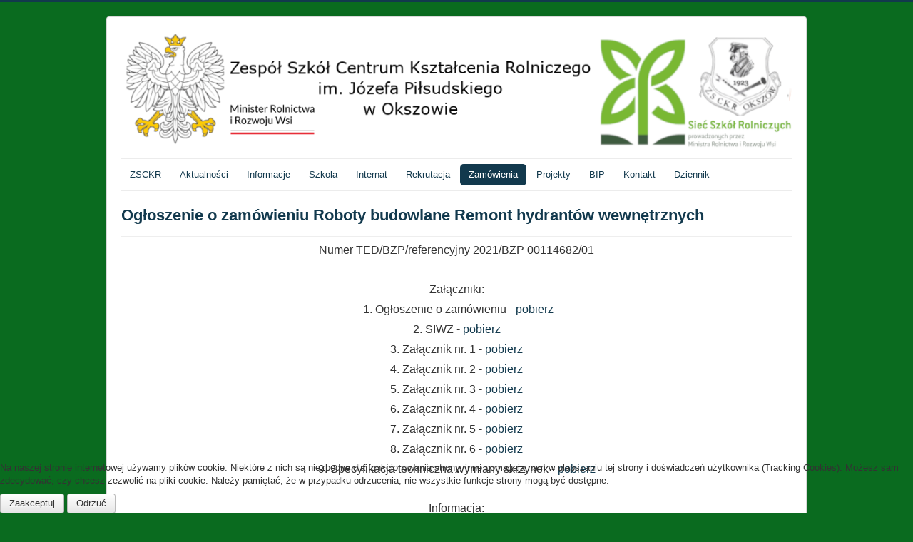

--- FILE ---
content_type: text/html; charset=utf-8
request_url: https://zsckr.okszow.edu.pl/index.php/zamowienia-publiczne/zamowienia-aktualne?start=65
body_size: 8699
content:
<!DOCTYPE html>
<html lang="pl-pl" dir="ltr">

<head>
<script type="text/javascript">  (function(){ function blockCookies(disableCookies, disableLocal, disableSession){ if(disableCookies == 1){ if(!document.__defineGetter__){ Object.defineProperty(document, 'cookie',{ get: function(){ return ''; }, set: function(){ return true;} }); }else{ var oldSetter = document.__lookupSetter__('cookie'); if(oldSetter) { Object.defineProperty(document, 'cookie', { get: function(){ return ''; }, set: function(v){ if(v.match(/reDimCookieHint\=/) || v.match(/0419033e4bd87cc66bf0473820649139\=/)) { oldSetter.call(document, v); } return true; } }); } } var cookies = document.cookie.split(';'); for (var i = 0; i < cookies.length; i++) { var cookie = cookies[i]; var pos = cookie.indexOf('='); var name = ''; if(pos > -1){ name = cookie.substr(0, pos); }else{ name = cookie; } if(name.match(/reDimCookieHint/)) { document.cookie = name + '=; expires=Thu, 01 Jan 1970 00:00:00 GMT'; } } } if(disableLocal == 1){ window.localStorage.clear(); window.localStorage.__proto__ = Object.create(window.Storage.prototype); window.localStorage.__proto__.setItem = function(){ return undefined; }; } if(disableSession == 1){ window.sessionStorage.clear(); window.sessionStorage.__proto__ = Object.create(window.Storage.prototype); window.sessionStorage.__proto__.setItem = function(){ return undefined; }; } } blockCookies(1,1,1); }()); </script>


	<meta name="viewport" content="width=device-width, initial-scale=1.0" />
	<meta charset="utf-8" />
	<base href="https://zsckr.okszow.edu.pl/index.php/zamowienia-publiczne/zamowienia-aktualne" />
	<meta name="description" content="joomla" />
	<meta name="generator" content="Joomla! - Open Source Content Management" />
	<title>Zamówienia aktualne</title>
	<link href="/index.php/zamowienia-publiczne/zamowienia-aktualne?format=feed&amp;type=rss" rel="alternate" type="application/rss+xml" title="RSS 2.0" />
	<link href="/index.php/zamowienia-publiczne/zamowienia-aktualne?format=feed&amp;type=atom" rel="alternate" type="application/atom+xml" title="Atom 1.0" />
	<link href="/templates/protostar/favicon.ico" rel="shortcut icon" type="image/vnd.microsoft.icon" />
	<link href="/media/plg_system_jcemediabox/css/jcemediabox.min.css?2c837ab2c7cadbdc35b5bd7115e9eff1" rel="stylesheet" />
	<link href="/templates/protostar/css/template.css?4ed8e175c3828cc23b004f9ac10f9af6" rel="stylesheet" />
	<link href="https://fonts.googleapis.com/css?family=Open+Sans" rel="stylesheet" />
	<link href="/plugins/system/mediabox_ck/assets/mediaboxck.css?ver=2.6.0" rel="stylesheet" />
	<link href="/plugins/system/cookiehint/css/green.css?4ed8e175c3828cc23b004f9ac10f9af6" rel="stylesheet" />
	<style>

	h1, h2, h3, h4, h5, h6, .site-title {
		font-family: 'Open Sans', sans-serif;
	}
	body.site {
		border-top: 3px solid #12394d;
		background-color: #0a6b1f;
	}
	a {
		color: #12394d;
	}
	.nav-list > .active > a,
	.nav-list > .active > a:hover,
	.dropdown-menu li > a:hover,
	.dropdown-menu .active > a,
	.dropdown-menu .active > a:hover,
	.nav-pills > .active > a,
	.nav-pills > .active > a:hover,
	.btn-primary {
		background: #12394d;
	}
			#mbCenter, #mbToolbar {
	background-color: #1a1a1a;
	-webkit-border-radius: 10px;
	-khtml-border-radius: 10px;
	-moz-border-radius: 10px;
	border-radius: 10px;
	-webkit-box-shadow: 0px 5px 20px rgba(0,0,0,0.50);
	-khtml-box-shadow: 0px 5px 20px rgba(0,0,0,0.50);
	-moz-box-shadow: 0px 5px 20px rgba(0,0,0,0.50);
	box-shadow: 0px 5px 20px rgba(0,0,0,0.50);
	/* For IE 8 */
	-ms-filter: "progid:DXImageTransform.Microsoft.Shadow(Strength=5, Direction=180, Color='#000000')";
	/* For IE 5.5 - 7 */
	filter: progid:DXImageTransform.Microsoft.Shadow(Strength=5, Direction=180, Color='#000000');
	}
	
	#mbOverlay {
		background-color: #000;
		
	}
	
	#mbCenter.mbLoading {
		background-color: #1a1a1a;
	}
	
	#mbBottom {
		color: #999;
	}
	
	#mbTitle, #mbPrevLink, #mbNextLink, #mbCloseLink, #mbPlayLink, #mbPauseLink, #mbZoomMinus, #mbZoomValue, #mbZoomPlus {
		color: #fff;
	}
		#redim-cookiehint-bottom {position: fixed; z-index: 99999; left: 0px; right: 0px; bottom: 0px; top: auto !important;}
	</style>
	<script type="application/json" class="joomla-script-options new">{"csrf.token":"877997ba7b6882085703262e576b26d5","system.paths":{"root":"","base":""},"joomla.jtext":{"MEDIABOXCK_SHARE":"MEDIABOXCK_SHARE","MEDIABOXCK_EMAIL":"MEDIABOXCK_EMAIL","MEDIABOXCK_CLOSE":"MEDIABOXCK_CLOSE","MEDIABOXCK_NEXT":"MEDIABOXCK_NEXT","MEDIABOXCK_PREV":"MEDIABOXCK_PREV","MEDIABOXCK_DOWNLOAD":"MEDIABOXCK_DOWNLOAD","MEDIABOXCK_PLAY":"MEDIABOXCK_PLAY","MEDIABOXCK_PAUSE":"MEDIABOXCK_PAUSE"}}</script>
	<script src="/media/jui/js/jquery.min.js?4ed8e175c3828cc23b004f9ac10f9af6"></script>
	<script src="/media/jui/js/jquery-noconflict.js?4ed8e175c3828cc23b004f9ac10f9af6"></script>
	<script src="/media/jui/js/jquery-migrate.min.js?4ed8e175c3828cc23b004f9ac10f9af6"></script>
	<script src="/media/system/js/caption.js?4ed8e175c3828cc23b004f9ac10f9af6"></script>
	<script src="/media/plg_system_jcemediabox/js/jcemediabox.min.js?2c837ab2c7cadbdc35b5bd7115e9eff1"></script>
	<script src="/media/jui/js/bootstrap.min.js?4ed8e175c3828cc23b004f9ac10f9af6"></script>
	<script src="/templates/protostar/js/template.js?4ed8e175c3828cc23b004f9ac10f9af6"></script>
	<!--[if lt IE 9]><script src="/media/jui/js/html5.js?4ed8e175c3828cc23b004f9ac10f9af6"></script><![endif]-->
	<script src="/media/system/js/core.js?4ed8e175c3828cc23b004f9ac10f9af6"></script>
	<script src="/plugins/system/mediabox_ck/assets/mediaboxck.min.js?ver=2.9.1"></script>
	<script>

            (function(w,d,s,l,t,c={}){
                w[l]=c;
                w[l].token=t;
                var f=d.getElementsByTagName(s)[0], 
                    j=d.createElement(s),
                    a=new Date().getTime();
                    j.async=true;
                    j.src='//wcag.dock.codes/accessibility/'+t+'/start.js?t='+a;
                    f.parentNode.insertBefore(j,f);
            })(window,document,'script','accessibility','C0VAVDT4wG',{"token":"C0VAVDT4wG","widget":true,"options":{"contrast":true,"invertColor":true,"fontSize":true,"underline":true,"letterSpacing":true,"lineHeight":true,"textToSpeech":true,"saturation":true,"enlargeCursor":true,"hideMedia":true,"disableAnimations":true,"showLine":true,"dyslexic":true},"maxZoom":"3","position":"right","selectors":{"invertColor":null,"contrast":null,"increase":null,"decrease":null,"textResize":null,"showLine":null,"lineHeight":null,"letterSpacing":null,"underline":null,"textToSpeech":null,"saturation":null,"enlargeCursor":null,"hideMedia":null,"dyslexic":null,"disableAnimations":null,"motorImpaired":null,"adhd":null,"blind":null,"cognitiveAndLearning":null,"colorBlind":null,"dyslexia":null,"epileptic":null,"lowVision":null,"reset":null,"statement":null},"colors":{"primary":"#0021c8","secondary":"#000243"}});jQuery(window).on('load',  function() {
				new JCaption('img.caption');
			});jQuery(document).ready(function(){WfMediabox.init({"base":"\/","theme":"standard","width":"","height":"","lightbox":0,"shadowbox":0,"icons":1,"overlay":1,"overlay_opacity":0,"overlay_color":"","transition_speed":300,"close":2,"labels":{"close":"Close","next":"Next","previous":"Previous","cancel":"Cancel","numbers":"{{numbers}}","numbers_count":"{{current}} of {{total}}","download":"Download"},"swipe":true,"expand_on_click":true});});
						Mediabox.scanPage = function() {
							var links = jQuery('a').filter(function(i) {
								if ( jQuery(this).attr('rel') 
										&& jQuery(this).data('mediaboxck_done') != '1') {
									var patt = new RegExp(/^lightbox/i);
									return patt.test(jQuery(this).attr('rel'));
								}
							});
							if (! links.length) return false;

							new Mediaboxck(links, {
								overlayOpacity : 	0.7,
								resizeOpening : 	1,
								resizeDuration : 	240,
								initialWidth : 		320,
								initialHeight : 	180,
								fullWidth : 		'0',
								defaultWidth : 		'640',
								defaultHeight : 	'360',
								showCaption : 		1,
								showCounter : 		1,
								loop : 				0,
								isMobileEnable: 	1,
								// mobileDetection: 	'resolution',
								isMobile: 			false,
								mobileResolution: 	'640',
								attribType :		'rel',
								showToolbar :		'0',
								diapoTime :			'3000',
								diapoAutoplay :		'0',
								toolbarSize :		'normal',
								medialoop :		false,
								showZoom :		0,
								share :		0,
								download :		0,
								theme :		'default',
								counterText: 'MEDIABOXCK_COUNTER_TEXT',
							}, null, function(curlink, el) {
								var rel0 = curlink.rel.replace(/[[]|]/gi," ");
								var relsize = rel0.split(" ");
								return (curlink == el) || ((curlink.rel.length > 8) && el.rel.match(relsize[1]));
							});
						};
					jQuery(document).ready(function(){
						Mediabox.scanPage();
					});
(function() {  if (typeof gtag !== 'undefined') {       gtag('consent', 'denied', {         'ad_storage': 'denied',         'ad_user_data': 'denied',         'ad_personalization': 'denied',         'functionality_storage': 'denied',         'personalization_storage': 'denied',         'security_storage': 'denied',         'analytics_storage': 'denied'       });     } })();
	</script>

</head>
<body class="site com_content view-category layout-blog no-task itemid-136">
	<!-- Body -->
	<div class="body" id="top">
		<div class="container">
			<!-- Header -->
			<header class="header" role="banner">
				<div class="header-inner clearfix">
					<a class="brand pull-left" href="/">
						<img src="https://zsckr.okszow.edu.pl/images/logo_okszow.png" alt="Zespół Szkół Centrum Kształcenia Rolniczego im. Józefa Piłsudskiego w Okszowie" />											</a>
					<div class="header-search pull-right">
						
					</div>
				</div>
			</header>
							<nav class="navigation" role="navigation">
					<div class="navbar pull-left">
						<a class="btn btn-navbar collapsed" data-toggle="collapse" data-target=".nav-collapse">
							<span class="element-invisible">Przełącz nawigację</span>
							<span class="icon-bar"></span>
							<span class="icon-bar"></span>
							<span class="icon-bar"></span>
						</a>
					</div>
					<div class="nav-collapse">
						<ul class="nav menu nav-pills mod-list">
<li class="item-101 default"><a href="/index.php" >ZSCKR</a></li><li class="item-108"><a href="/index.php/aktualnosci" >Aktualności</a></li><li class="item-102 deeper parent"><a href="/index.php/informacje" >Informacje</a><ul class="nav-child unstyled small"><li class="item-158"><a href="http://zsckr.okszow.edu.pl/dokumenty/plan-zajec/index.html" title="Link otwiera się w nowym oknie przeglądarki" target="_blank" rel="noopener noreferrer">Plan zajęć</a></li><li class="item-126"><a href="/index.php/informacje/dla-ucznia" >Dla ucznia</a></li><li class="item-133"><a href="/index.php/informacje/dla-rodzicow" >Dla rodziców</a></li><li class="item-127"><a href="/index.php/informacje/dla-nauczyciela" >Dla nauczyciela</a></li><li class="item-128"><a href="/index.php/informacje/dla-absolwenta" >Dla słuchacza</a></li><li class="item-114"><a href="/index.php/informacje/kierunki-ksztalcenia" >Kierunki kształcenia</a></li><li class="item-146"><a href="/index.php/informacje/100-lecie-szkoly" >100-lecie Szkoły</a></li><li class="item-172"><a href="/index.php/informacje/hymn-szkoly" >Hymn szkoły</a></li></ul></li><li class="item-110 deeper parent"><a href="/index.php/szkola" >Szkola</a><ul class="nav-child unstyled small"><li class="item-123"><a href="/index.php/szkola/kadra" >Kadra</a></li><li class="item-124"><a href="/index.php/szkola/dokumenty" >Dokumenty</a></li><li class="item-111"><a href="https://archiwum.okszow.edu.pl/" target="_blank" rel="noopener noreferrer">Strona archiwalna</a></li><li class="item-143"><a href="/index.php/szkola/konkursy" >Konkursy</a></li><li class="item-118 deeper parent"><a href="/index.php/szkola/historia" >Historia</a><ul class="nav-child unstyled small"><li class="item-119"><a href="/index.php/szkola/historia/patron" >Patron</a></li><li class="item-120"><a href="/index.php/szkola/historia/o-szkole" >O szkole</a></li><li class="item-121"><a href="/index.php/szkola/historia/jubielusze" >Jubielusze</a></li><li class="item-122"><a href="/index.php/szkola/historia/zespol-pit-okszowiacy" >Zespół PiT &quot;Okszowiacy&quot;</a></li><li class="item-147"><a href="https://drive.google.com/file/d/11oLQpYbq3qAG0O0uqxsbqMIpVvyFIjz6/view?usp=sharing" >Prezentacja - historia skoły</a></li></ul></li><li class="item-141"><a href="/index.php/szkola/rodo" >RODO</a></li><li class="item-149"><a href="/index.php/szkola/zfss" >ZFŚS</a></li></ul></li><li class="item-109 deeper parent"><a href="/index.php/internat" >Internat</a><ul class="nav-child unstyled small"><li class="item-157"><a href="/index.php/internat/ogloszenia" >Ogłoszenia</a></li><li class="item-139"><a href="/index.php/internat/informacje-o-internacie" >Informacje o internacie</a></li><li class="item-137"><a href="/internat1/podanie internat .docx" >Podanie do internatu</a></li><li class="item-138"><a href="/internat1/REGULAMIN_INTERNATU_2025.pdf" target="_blank" rel="noopener noreferrer">Regulamin internatu</a></li><li class="item-140"><a href="/internat1/internat/index.html" >Galeria</a></li><li class="item-151"><a href="/internat1/sala/index.html" >Galeria - sala ćwiczeń</a></li><li class="item-152"><a href="/internat1/stolowka/index.html" >Galeria - stołówka</a></li><li class="item-153"><a href="/internat1/swietlica/index.html" >Galeria - świetlica</a></li><li class="item-154"><a href="/internat1/aneks/index.html" >Galeria - aneks</a></li><li class="item-155"><a href="/internat1/pralnia/index.html" >Galeria - pralnia</a></li></ul></li><li class="item-113 deeper parent"><a href="/index.php/rekrutacja" >Rekrutacja</a><ul class="nav-child unstyled small"><li class="item-145"><a href="/index.php/rekrutacja/dzien-otwarty-szkoly-2022" >Dzień Otwarty Szkoły 2025</a></li><li class="item-134"><a href="/index.php/rekrutacja/planowane-kierunki-ksztalcenia" >Planowane kierunki kształcenia</a></li><li class="item-135"><a href="/index.php/rekrutacja/terminy-rekrutacji" >Terminy rekrutacji</a></li><li class="item-131"><a href="/index.php/rekrutacja/kursy" >Kursy</a></li><li class="item-150"><a href="/index.php/rekrutacja/kierunki-ksztalcenia" >Kierunki kształcenia</a></li></ul></li><li class="item-117 active deeper parent"><a href="/index.php/zamowienia-publiczne" >Zamówienia</a><ul class="nav-child unstyled small"><li class="item-136 current active"><a href="/index.php/zamowienia-publiczne/zamowienia-aktualne" >Zamówienia aktualne</a></li><li class="item-130"><a href="http://www.test.okszow.edu.pl/kategoria/zamowienia-publiczne/" >Zamówienia archiwalne</a></li><li class="item-132"><a href="/index.php/zamowienia-publiczne/plan-zamowien-publicznych" >Plan zamówień publicznych</a></li><li class="item-142"><a href="/index.php/zamowienia-publiczne/zapytanie-ofertowe" >Zapytania ofertowe</a></li></ul></li><li class="item-129"><a href="/index.php/projekty-ue" >Projekty</a></li><li class="item-105"><a href="https://zsckrokszow.bip.gov.pl/" >BIP</a></li><li class="item-106"><a href="/index.php/kontakt" >Kontakt</a></li><li class="item-116"><a href="https://uonetplus.vulcan.net.pl/minrol" target="_blank" rel="noopener noreferrer">Dziennik</a></li></ul>

					</div>
				</nav>
						
			<div class="row-fluid">
								<main id="content" role="main" class="span12">
					<!-- Begin Content -->
					
					<div id="system-message-container">
	</div>

					<div class="blog" itemscope itemtype="https://schema.org/Blog">
	
		
	
	
	
				<div class="items-leading clearfix">
							<div class="leading-0"
					itemprop="blogPost" itemscope itemtype="https://schema.org/BlogPosting">
					
	<div class="page-header">
					<h2 itemprop="name">
									<a href="/index.php/zamowienia-publiczne/zamowienia-aktualne/111-ogloszenie-o-zamowieniu-roboty-budowlane-remont-hydrantow-wewnetrznych" itemprop="url">
						Ogłoszenie o zamówieniu Roboty budowlane Remont hydrantów wewnętrznych					</a>
							</h2>
		
		
		
			</div>







<p style="text-align: center;"><span style="font-size: 12pt;">Numer TED/BZP/referencyjny 2021/BZP 00114682/01<br /></span></p>
<p style="text-align: center;"> </p>
<p style="text-align: center;"><span style="font-size: 12pt;">Załączniki:</span></p>
<p style="text-align: center;"> <span style="font-size: 12pt;">1. Ogłoszenie o zamówieniu - <a href="/zamowienia/2020/26_hydranty/ogłoszenie o zam..pdf">pobierz</a><br /></span></p>
<p style="text-align: center;"><span style="font-size: 12pt;">2. SIWZ - <a href="/zamowienia/2020/26_hydranty/SWZ - Hydranty.docx">pobierz</a><br /></span></p>
<p style="text-align: center;"><span style="font-size: 12pt;">3. Załącznik nr. 1 - <a href="/zamowienia/2020/26_hydranty/PRZEDMIAR.pdf">pobierz</a><br /></span></p>
<p style="text-align: center;"><span style="font-size: 12pt;">4. Załącznik nr. 2 - <a href="/zamowienia/2020/26_hydranty/Załącznik nr 2.docx">pobierz</a><br /></span></p>
<p style="text-align: center;"><span style="font-size: 12pt;">5. Załącznik nr. 3 - <a href="/zamowienia/2020/26_hydranty/Załącznik nr 3.docx">pobierz</a><br /></span></p>
<p style="text-align: center;"><span style="font-size: 12pt;">6. Załącznik nr. 4 - <a href="/zamowienia/2020/26_hydranty/Załącznik nr 4.docx">pobierz</a><br /></span></p>
<p style="text-align: center;"><span style="font-size: 12pt;">7. Załącznik nr. 5 - <a href="/zamowienia/2020/26_hydranty/Załącznik nr 5.docx">pobierz</a><br /></span></p>
<p style="text-align: center;"><span style="font-size: 12pt;">8. Załącznik nr. 6 - <a href="/zamowienia/2020/26_hydranty/Załącznik nr 6.docx">pobierz</a><br /></span></p>
<p style="text-align: center;"><span style="font-size: 12pt;">9. Specyfikacja techniczna wymiany skrzynek - <a href="/zamowienia/2020/26_hydranty/Specyfikacja techniczna wymiany skrzynek hydrantowychw okszowie.docx">pobierz</a></span></p>
<p style="text-align: center;"> </p>
<p style="text-align: center;"><span style="font-size: 12pt;">Informacja:</span></p>
<p style="text-align: center;"><span style="font-size: 12pt;">Postępowanie można wyszukać również na Liście wszystkich postępowań w miniPortalu klikając wcześniej opcję „Dla Wykonawców” lub ze strony głównej z zakładki „Postępowania”.</span></p>
<p style="text-align: center;"> </p>
<p style="text-align: center;"><span style="font-size: 12pt;">INFORMACJA O KWOCIE, JAKĄ ZAMAWIAJĄCY ZAMIERZA PRZEZNACZYĆ NA SFINANSOWANIE ZAMÓWIENIA - <a href="/zamowienia/2020/26_hydranty/Informacja o kwocie.docx">pobierz</a><br /></span></p>
<p style="text-align: center;"> </p>
<p style="text-align: center;"><span style="font-size: 12pt;">Informacja o wyborze najkorzystniejszej oferty - <a href="/zamowienia/2020/26_hydranty/2021.08.11 Okszów Informacja o wyborze najkorzystniejszej oferty.docx">pobierz</a></span></p>
<p style="text-align: center;"> </p>
<p style="text-align: center;"> </p>
						<dl class="article-info muted">

		
			<dt class="article-info-term">
									Szczegóły							</dt>

			
			
			
			
										<dd class="published">
				<span class="icon-calendar" aria-hidden="true"></span>
				<time datetime="2021-07-14T19:25:33+00:00" itemprop="datePublished">
					Opublikowano: 14 lipiec 2021				</time>
			</dd>			
		
					
			
										<dd class="hits">
					<span class="icon-eye-open" aria-hidden="true"></span>
					<meta itemprop="interactionCount" content="UserPageVisits:844" />
					Odsłony: 844			</dd>						</dl>
		


				</div>
									</div><!-- end items-leading -->
	
	
																	<div class="items-row cols-1 row-0 row-fluid clearfix">
						<div class="span12">
				<div class="item column-1"
					itemprop="blogPost" itemscope itemtype="https://schema.org/BlogPosting">
					
	<div class="page-header">
					<h2 itemprop="name">
									<a href="/index.php/zamowienia-publiczne/zamowienia-aktualne/109-remont-pomieszczen-w-internacie-przy-zsckr-w-okszowie" itemprop="url">
						Remont pomieszczeń w internacie przy ZSCKR w Okszowie					</a>
							</h2>
		
		
		
			</div>







<p style="text-align: center;"><span style="font-size: 12pt;"> Znak sprawy: 8/ZP/2021<br /></span></p>
<p style="text-align: center;"><span style="font-size: 12pt;">Numer TED/BZP/referencyjny 2021/BZP00090899/01<br /></span></p>
<p style="text-align: center;"> </p>
<p style="text-align: center;"><span style="font-size: 12pt;">Załączniki:</span></p>
<p style="text-align: center;"> <span style="font-size: 12pt;">1. Ogłoszenie o zamówieniu - <a href="/zamowienia/2020/24_internat/ogłoszenie o zam..pdf">pobierz</a><br /></span></p>
<p style="text-align: center;"><span style="font-size: 12pt;">2. SIWZ - <a href="/zamowienia/2020/24_internat/SWZ - Remont pomieszczeń.docx">pobierz</a><br /></span></p>
<p style="text-align: center;"><span style="font-size: 12pt;">3. Załącznik nr. 1 - <a href="/zamowienia/2020/24_internat/załącznik nr 1.zip">pobierz</a><br /></span></p>
<p style="text-align: center;"><span style="font-size: 12pt;">4. Załącznik nr. 2 - <a href="/zamowienia/2020/24_internat/Załącznik nr 2.docx">pobierz</a><br /></span></p>
<p style="text-align: center;"><span style="font-size: 12pt;">5. Załącznik nr. 3 - <a href="/zamowienia/2020/24_internat/Załącznik nr 3.docx">pobierz</a><br /></span></p>
<p style="text-align: center;"><span style="font-size: 12pt;">6. Załącznik nr. 4 - <a href="/zamowienia/2020/24_internat/Załącznik nr 4.docx">pobierz</a><br /></span></p>
<p style="text-align: center;"><span style="font-size: 12pt;">7. Załącznik nr. 5 - <a href="/zamowienia/2020/24_internat/Załącznik nr 5.docx">pobierz</a><br /></span></p>
<p style="text-align: center;"><span style="font-size: 12pt;">8. Załącznik nr. 6 - <a href="/zamowienia/2020/24_internat/Załącznik nr 6.docx">pobierz</a><br /></span></p>
<p style="text-align: center;"> </p>
<p style="text-align: center;"><span style="font-size: 12pt;">Informacja:</span></p>
<p style="text-align: center;"><span style="font-size: 12pt;">Postępowanie można wyszukać również na Liście wszystkich postępowań w miniPortalu klikając wcześniej opcję „Dla Wykonawców” lub ze strony głównej z zakładki „Postępowania”.</span></p>
<p style="text-align: center;"> </p>
<p style="text-align: center;"><span style="font-size: 12pt;">Informacja o kwocie - <a href="/zamowienia/2020/24_internat/Informacja o kwocie.pdf">pobierz</a></span></p>
<p style="text-align: center;"> </p>
<p style="text-align: center;"><span style="font-size: 12pt;">Informacja z otwarcia ofert - <a href="/zamowienia/2020/24_internat/Informacja z otwarcia ofert.docx">pobierz</a></span></p>
<p style="text-align: center;"> </p>
<p style="text-align: center;"><span style="font-size: 12pt;">Informacja o wyborze najkorzystniejszej oferty - <a href="/zamowienia/2020/24_internat/2021.07.26 Informacja najkorz oferty.docx">pobierz</a></span></p>
<p style="text-align: center;"> </p>
<p style="text-align: center;"> </p>
<p style="text-align: center;"> </p>
						<dl class="article-info muted">

		
			<dt class="article-info-term">
									Szczegóły							</dt>

			
			
			
			
										<dd class="published">
				<span class="icon-calendar" aria-hidden="true"></span>
				<time datetime="2021-06-22T19:35:01+00:00" itemprop="datePublished">
					Opublikowano: 22 czerwiec 2021				</time>
			</dd>			
		
					
			
										<dd class="hits">
					<span class="icon-eye-open" aria-hidden="true"></span>
					<meta itemprop="interactionCount" content="UserPageVisits:863" />
					Odsłony: 863			</dd>						</dl>
		


				</div>
				<!-- end item -->
							</div><!-- end span -->
							</div><!-- end row -->
																			<div class="items-row cols-1 row-1 row-fluid clearfix">
						<div class="span12">
				<div class="item column-1"
					itemprop="blogPost" itemscope itemtype="https://schema.org/BlogPosting">
					
	<div class="page-header">
					<h2 itemprop="name">
									<a href="/index.php/zamowienia-publiczne/zamowienia-aktualne/107-remont-hydrantow-wewnetrznych" itemprop="url">
						Remont hydrantów wewnętrznych					</a>
							</h2>
		
		
		
			</div>







<p style="text-align: center;"><span style="font-size: 12pt;"> Znak sprawy: 7/ZP/2021<br /></span></p>
<p style="text-align: center;"><span style="font-size: 12pt;">Numer TED/BZP/referencyjny 2021/BZP 00088210/01<br /></span></p>
<p style="text-align: center;"> </p>
<p style="text-align: center;"><span style="font-size: 12pt;">Załączniki:</span></p>
<p style="text-align: center;"> <span style="font-size: 12pt;">1. Ogłoszenie o zamówieniu - <a href="/zamowienia/2020/23_hydranty/ogłosz hydranty.pdf">pobierz</a><br /></span></p>
<p style="text-align: center;"><span style="font-size: 12pt;">2. SIWZ - <a href="/zamowienia/2020/23_hydranty/SWZ - Hydranty.docx">pobierz</a><br /></span></p>
<p style="text-align: center;"><span style="font-size: 12pt;">3. Załącznik nr. 1 - <a href="/zamowienia/2020/23_hydranty/załącznik nr 1 PRZEDMIAR.pdf">pobierz</a><br /></span></p>
<p style="text-align: center;"><span style="font-size: 12pt;">4. Załącznik nr. 2 - <a href="/zamowienia/2020/23_hydranty/Załącznik nr 2.docx">pobierz</a><br /></span></p>
<p style="text-align: center;"><span style="font-size: 12pt;">5. Załącznik nr. 3 - <a href="/zamowienia/2020/23_hydranty/Załącznik nr 3.docx">pobierz</a><br /></span></p>
<p style="text-align: center;"><span style="font-size: 12pt;">6. Załącznik nr. 4 - <a href="/zamowienia/2020/23_hydranty/Załącznik nr 4.docx">pobierz</a><br /></span></p>
<p style="text-align: center;"><span style="font-size: 12pt;">7. Załącznik nr. 5 - <a href="/zamowienia/2020/23_hydranty/Załącznik nr 5.docx">pobierz</a><br /></span></p>
<p style="text-align: center;"><span style="font-size: 12pt;">8. Załącznik nr. 6 - <a href="/zamowienia/2020/23_hydranty/Załącznik nr 6.docx">pobierz</a><br /></span></p>
<p style="text-align: center;"> </p>
<p style="text-align: center;"><span style="font-size: 12pt;">Informacja:</span></p>
<p style="text-align: center;"><span style="font-size: 12pt;">Postępowanie można wyszukać również na Liście wszystkich postępowań w miniPortalu klikając wcześniej opcję „Dla Wykonawców” lub ze strony głównej z zakładki „Postępowania”.</span></p>
<p style="text-align: center;"> </p>
<p style="text-align: center;"><span style="font-size: 12pt;">Informacje o kwocie - <a href="/zamowienia/2020/23_hydranty/inform o kwocie.pdf">pobierz</a></span></p>
<p style="text-align: center;"> </p>
<p style="text-align: center;"> <span style="font-size: 12pt;">Informacje z otwarcia ofert - <a href="/zamowienia/2020/23_hydranty/Informacja z otwarcia ofert.docx">pobierz</a></span></p>
<p style="text-align: center;"> </p>
<p style="text-align: center;"><span style="font-size: 12pt;">Informacja o unieważnieniu - <a href="/zamowienia/2020/23_hydranty/Informacja o unieważnieniu.pdf">pobierz</a></span></p>
						<dl class="article-info muted">

		
			<dt class="article-info-term">
									Szczegóły							</dt>

			
			
			
			
										<dd class="published">
				<span class="icon-calendar" aria-hidden="true"></span>
				<time datetime="2021-06-18T18:08:11+00:00" itemprop="datePublished">
					Opublikowano: 18 czerwiec 2021				</time>
			</dd>			
		
					
			
										<dd class="hits">
					<span class="icon-eye-open" aria-hidden="true"></span>
					<meta itemprop="interactionCount" content="UserPageVisits:831" />
					Odsłony: 831			</dd>						</dl>
		


				</div>
				<!-- end item -->
							</div><!-- end span -->
							</div><!-- end row -->
																			<div class="items-row cols-1 row-2 row-fluid clearfix">
						<div class="span12">
				<div class="item column-1"
					itemprop="blogPost" itemscope itemtype="https://schema.org/BlogPosting">
					
	<div class="page-header">
					<h2 itemprop="name">
									<a href="/index.php/zamowienia-publiczne/zamowienia-aktualne/106-nadzor-inwestorski-nad-realizacja-robot-budowlanych-w-zsckr-w-okszowie-1" itemprop="url">
						Nadzór inwestorski nad realizacją robót budowlanych w ZSCKR w Okszowie					</a>
							</h2>
		
		
		
			</div>







<p style="text-align: center;"><span style="font-size: 14pt;">Zapytanie ofertowe - <a href="/zamowienia/2020/22_nadzor/Zapytanie-cen-insp-nadz.doc">pobierz</a></span></p>
<p style="text-align: center;"><span style="font-size: 14pt;">Załącznik nr. 1 - <a href="/zamowienia/2020/22_nadzor/Formularz-oferty-1.doc">pobierz</a></span></p>
<p style="text-align: center;"><span style="font-size: 14pt;">Załącznik nr. 2 - <a href="/zamowienia/2020/22_nadzor/Zał.-Nr-2-Projekt-umowy.doc">pobierz</a></span></p>
						<dl class="article-info muted">

		
			<dt class="article-info-term">
									Szczegóły							</dt>

			
			
			
			
										<dd class="published">
				<span class="icon-calendar" aria-hidden="true"></span>
				<time datetime="2021-06-11T14:57:42+00:00" itemprop="datePublished">
					Opublikowano: 11 czerwiec 2021				</time>
			</dd>			
		
					
			
										<dd class="hits">
					<span class="icon-eye-open" aria-hidden="true"></span>
					<meta itemprop="interactionCount" content="UserPageVisits:765" />
					Odsłony: 765			</dd>						</dl>
		


				</div>
				<!-- end item -->
							</div><!-- end span -->
							</div><!-- end row -->
																			<div class="items-row cols-1 row-3 row-fluid clearfix">
						<div class="span12">
				<div class="item column-1"
					itemprop="blogPost" itemscope itemtype="https://schema.org/BlogPosting">
					
	<div class="page-header">
					<h2 itemprop="name">
									<a href="/index.php/zamowienia-publiczne/zamowienia-aktualne/104-termomodernizacja-budynkow-zespolu-szkol-centrum-ksztalcenia-rolniczego-w-okszowie" itemprop="url">
						Termomodernizacja budynków Zespołu Szkół Centrum Kształcenia Rolniczego w Okszowie					</a>
							</h2>
		
		
		
			</div>







<p style="text-align: center;"><span style="font-size: 12pt;">Znak sprawy: 6/ZP/2021</span></p>
<p style="text-align: center;"><span style="font-size: 12pt;">Numer TED/BZP/referencyjny 2021/BZP00072547/01</span></p>
<p style="text-align: center;"> </p>
<p style="text-align: center;"><span style="font-size: 12pt;">Załączniki:</span></p>
<p style="text-align: center;"><span style="font-size: 12pt;">1. </span><span style="font-size: 12pt;">Ogłoszenie o zamówieniu - <a href="/zamowienia/2020/21_termo/ogloszenie o zam..pdf">pobierz</a><br /></span></p>
<p style="text-align: center;"><span style="font-size: 12pt;">2. SIWZ -  <a href="/zamowienia/2020/21_termo/SWZ - Termomodernizacja.docx">pobierz</a><br /></span></p>
<p style="text-align: center;"><span style="font-size: 12pt;">3. Załącznik nr. 1 - <a href="/zamowienia/2020/21_termo/załącznik nr 1.zip">pobierz</a><br /></span></p>
<p style="text-align: center;"><span style="font-size: 12pt;">4. Załącznik nr. 2 - <a href="/zamowienia/2020/21_termo/Załącznik nr 2.docx">pobierz</a><br /></span></p>
<p style="text-align: center;"><span style="font-size: 12pt;">5. Załącznik nr. 3 - <a href="/zamowienia/2020/21_termo/Załącznik nr 3.docx">pobierz</a><br /></span></p>
<p style="text-align: center;"><span style="font-size: 12pt;">6. Załącznik nr. 4 - <a href="/zamowienia/2020/21_termo/Załącznik nr 4.docx">pobierz</a><br /></span></p>
<p style="text-align: center;"><span style="font-size: 12pt;">7. Załącznik nr. 5 - <a href="/zamowienia/2020/21_termo/Załącznik nr 5.docx">pobierz</a><br /></span></p>
<p style="text-align: center;"><span style="font-size: 12pt;">8. Załącznik nr. 6 - <a href="/zamowienia/2020/21_termo/Załącznik nr 6.docx">pobierz</a><br /></span></p>
<p style="text-align: center;"> </p>
<p style="text-align: center;"><span style="font-size: 12pt;">informacja:</span></p>
<p style="text-align: center;"><span style="font-size: 12pt;">Postępowanie można wyszukać również na Liście wszystkich postępowań w miniPortalu klikając wcześniej opcję „Dla Wykonawców” lub ze strony głównej z zakładki „Postępowania”.</span></p>
<p style="text-align: center;"> </p>
<p style="text-align: center;"><span style="font-size: 12pt;">Informacja o kwocie - <a href="/zamowienia/2020/21_termo/informacja o kwocie.pdf">pobierz</a></span></p>
<p style="text-align: center;"><span style="font-size: 12pt;">Informacja z otwarcia ofert - <a href="/zamowienia/2020/21_termo/inform z otw ofert.pdf">pobierz</a></span></p>
<p style="text-align: center;"> </p>
<p style="text-align: center;"><span style="font-size: 12pt;">Informacja o wyborze najkorzystniejszej oferty - <a href="/zamowienia/2020/21_termo/informacja o wyborze najk oferty.pdf">pobierz</a> </span></p>
						<dl class="article-info muted">

		
			<dt class="article-info-term">
									Szczegóły							</dt>

			
			
			
			
										<dd class="published">
				<span class="icon-calendar" aria-hidden="true"></span>
				<time datetime="2021-06-02T18:04:48+00:00" itemprop="datePublished">
					Opublikowano: 02 czerwiec 2021				</time>
			</dd>			
		
					
			
										<dd class="hits">
					<span class="icon-eye-open" aria-hidden="true"></span>
					<meta itemprop="interactionCount" content="UserPageVisits:791" />
					Odsłony: 791			</dd>						</dl>
		


				</div>
				<!-- end item -->
							</div><!-- end span -->
							</div><!-- end row -->
						
			<div class="items-more">
			
<ol class="nav nav-tabs nav-stacked">
			<li>
			<a href="/index.php/zamowienia-publiczne/zamowienia-aktualne/101-nadzor-inwestorski-nad-realizacja-robot-budowlanych-w-zsckr-w-okszowie-2">
				Nadzór inwestorski nad realizacją robót budowlanych w ZSCKR w Okszowie</a>
		</li>
			<li>
			<a href="/index.php/zamowienia-publiczne/zamowienia-aktualne/100-roboty-drogowe-na-terenie-zespolu-szkol-centrum-ksztalcenia-rolniczego-im-jozefa-pilsudskiego-w-okszowie-2">
				Roboty drogowe na terenie Zespołu Szkół Centrum Kształcenia Rolniczego im. Józefa Piłsudskiego w Okszowie</a>
		</li>
			<li>
			<a href="/index.php/zamowienia-publiczne/zamowienia-aktualne/98-remont">
				Remont hydrantów wewnętrznych</a>
		</li>
			<li>
			<a href="/index.php/zamowienia-publiczne/zamowienia-aktualne/97-wykonanie-instalacji-elektrycznej-w-hali-na-sprzet-rolniczy">
				Wykonanie instalacji elektrycznej w hali na sprzęt rolniczy</a>
		</li>
	</ol>
		</div>
	
				<div class="pagination">
							<p class="counter pull-right"> Strona 14 z 19 </p>
						<nav role="navigation" aria-label="Paginacja"><ul class="pagination-list"><li><a title="start" href="/index.php/zamowienia-publiczne/zamowienia-aktualne" class="pagenav" aria-label="Idź do strony start"><span class="icon-first" aria-hidden="true"></span></a></li><li><a title="Poprzedni artykuł" href="/index.php/zamowienia-publiczne/zamowienia-aktualne?start=60" class="pagenav" aria-label="Idź do strony poprzedni artykuł"><span class="icon-previous" aria-hidden="true"></span></a></li><li class="hidden-phone"><a title="9" href="/index.php/zamowienia-publiczne/zamowienia-aktualne?start=40" class="pagenav" aria-label="Idź do strony 9">9</a></li><li class="hidden-phone"><a title="10" href="/index.php/zamowienia-publiczne/zamowienia-aktualne?start=45" class="pagenav" aria-label="Idź do strony 10">...</a></li><li class="hidden-phone"><a title="11" href="/index.php/zamowienia-publiczne/zamowienia-aktualne?start=50" class="pagenav" aria-label="Idź do strony 11">11</a></li><li class="hidden-phone"><a title="12" href="/index.php/zamowienia-publiczne/zamowienia-aktualne?start=55" class="pagenav" aria-label="Idź do strony 12">12</a></li><li class="hidden-phone"><a title="13" href="/index.php/zamowienia-publiczne/zamowienia-aktualne?start=60" class="pagenav" aria-label="Idź do strony 13">13</a></li><li class="active hidden-phone"><a aria-current="true" aria-label="Strona 14">14</a></li><li class="hidden-phone"><a title="15" href="/index.php/zamowienia-publiczne/zamowienia-aktualne?start=70" class="pagenav" aria-label="Idź do strony 15">...</a></li><li class="hidden-phone"><a title="16" href="/index.php/zamowienia-publiczne/zamowienia-aktualne?start=75" class="pagenav" aria-label="Idź do strony 16">16</a></li><li class="hidden-phone"><a title="17" href="/index.php/zamowienia-publiczne/zamowienia-aktualne?start=80" class="pagenav" aria-label="Idź do strony 17">17</a></li><li class="hidden-phone"><a title="18" href="/index.php/zamowienia-publiczne/zamowienia-aktualne?start=85" class="pagenav" aria-label="Idź do strony 18">18</a></li><li><a title="Następny artykuł" href="/index.php/zamowienia-publiczne/zamowienia-aktualne?start=70" class="pagenav" aria-label="Idź do strony następny artykuł"><span class="icon-next" aria-hidden="true"></span></a></li><li><a title="koniec" href="/index.php/zamowienia-publiczne/zamowienia-aktualne?start=90" class="pagenav" aria-label="Idź do strony koniec"><span class="icon-last" aria-hidden="true"></span></a></li></ul></nav> </div>
	</div>

					<div class="clearfix"></div>
					<div aria-label="Breadcrumbs" role="navigation">
	<ul itemscope itemtype="https://schema.org/BreadcrumbList" class="breadcrumb">
					<li>
				Jesteś tutaj: &#160;
			</li>
		
						<li itemprop="itemListElement" itemscope itemtype="https://schema.org/ListItem">
											<a itemprop="item" href="/index.php" class="pathway"><span itemprop="name">Start</span></a>
					
											<span class="divider">
							<img src="/media/system/images/arrow.png" alt="" />						</span>
										<meta itemprop="position" content="1">
				</li>
							<li itemprop="itemListElement" itemscope itemtype="https://schema.org/ListItem">
											<a itemprop="item" href="/index.php/zamowienia-publiczne" class="pathway"><span itemprop="name">Zamówienia</span></a>
					
											<span class="divider">
							<img src="/media/system/images/arrow.png" alt="" />						</span>
										<meta itemprop="position" content="2">
				</li>
							<li itemprop="itemListElement" itemscope itemtype="https://schema.org/ListItem" class="active">
					<span itemprop="name">
						Zamówienia aktualne					</span>
					<meta itemprop="position" content="3">
				</li>
				</ul>
</div>

					<!-- End Content -->
				</main>
							</div>
		</div>
	</div>
	<!-- Footer -->
	<footer class="footer" role="contentinfo">
		<div class="container">
			<hr />
			
			<p class="pull-right">
				<a href="#top" id="back-top">
					Do góry				</a>
			</p>
			<p>
				&copy; 2026 Zespół Szkół Centrum Kształcenia Rolniczego im. Józefa Piłsudskiego w Okszowie			</p>
		</div>
	</footer>
	

<div id="redim-cookiehint-bottom">   <div id="redim-cookiehint">     <div class="cookiecontent">   <p>Na naszej stronie internetowej używamy plików cookie. Niektóre z nich są niezbędne dla funkcjonowania strony, inne pomagają nam w ulepszaniu tej strony i doświadczeń użytkownika (Tracking Cookies). Możesz sam zdecydować, czy chcesz zezwolić na pliki cookie. Należy pamiętać, że w przypadku odrzucenia, nie wszystkie funkcje strony mogą być dostępne.</p>    </div>     <div class="cookiebuttons">        <a id="cookiehintsubmit" onclick="return cookiehintsubmit(this);" href="https://zsckr.okszow.edu.pl/index.php/zamowienia-publiczne/zamowienia-aktualne?start=65&amp;rCH=2"         class="btn">Zaakceptuj</a>           <a id="cookiehintsubmitno" onclick="return cookiehintsubmitno(this);" href="https://zsckr.okszow.edu.pl/index.php/zamowienia-publiczne/zamowienia-aktualne?start=65&amp;rCH=-2"           class="btn">Odrzuć</a>          <div class="text-center" id="cookiehintinfo">                      </div>      </div>     <div class="clr"></div>   </div> </div>  <script type="text/javascript">        document.addEventListener("DOMContentLoaded", function(event) {         if (!navigator.cookieEnabled){           document.getElementById('redim-cookiehint-bottom').remove();         }       });        function cookiehintfadeOut(el) {         el.style.opacity = 1;         (function fade() {           if ((el.style.opacity -= .1) < 0) {             el.style.display = "none";           } else {             requestAnimationFrame(fade);           }         })();       }         function cookiehintsubmit(obj) {         document.cookie = 'reDimCookieHint=1; expires=Thu, 21 Jan 2027 23:59:59 GMT;57; path=/';         cookiehintfadeOut(document.getElementById('redim-cookiehint-bottom'));         return true;       }        function cookiehintsubmitno(obj) {         document.cookie = 'reDimCookieHint=-1; expires=0; path=/';         cookiehintfadeOut(document.getElementById('redim-cookiehint-bottom'));         return true;       }  </script>  
</body>
</html>
